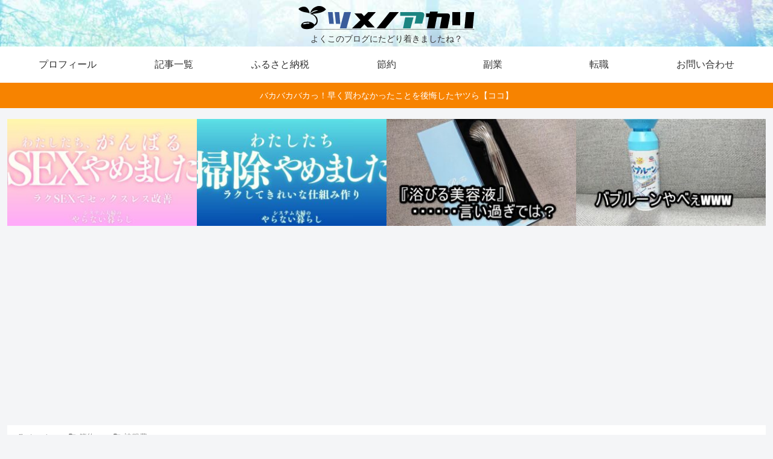

--- FILE ---
content_type: text/html; charset=utf-8
request_url: https://www.google.com/recaptcha/api2/aframe
body_size: 267
content:
<!DOCTYPE HTML><html><head><meta http-equiv="content-type" content="text/html; charset=UTF-8"></head><body><script nonce="JtSXJwdg1PM_79IdWEEI8A">/** Anti-fraud and anti-abuse applications only. See google.com/recaptcha */ try{var clients={'sodar':'https://pagead2.googlesyndication.com/pagead/sodar?'};window.addEventListener("message",function(a){try{if(a.source===window.parent){var b=JSON.parse(a.data);var c=clients[b['id']];if(c){var d=document.createElement('img');d.src=c+b['params']+'&rc='+(localStorage.getItem("rc::a")?sessionStorage.getItem("rc::b"):"");window.document.body.appendChild(d);sessionStorage.setItem("rc::e",parseInt(sessionStorage.getItem("rc::e")||0)+1);localStorage.setItem("rc::h",'1768761352046');}}}catch(b){}});window.parent.postMessage("_grecaptcha_ready", "*");}catch(b){}</script></body></html>

--- FILE ---
content_type: text/css
request_url: https://www.tumenoakari.com/wp-content/themes/cocoon-child-master/style.css?ver=6.9&fver=20200506041223
body_size: 1307
content:
@charset "UTF-8";

/*!
Theme Name: Cocoon Child
Template:   cocoon-master
Version:    1.1.1
*/

/************************************
** 子テーマ用のスタイルを書く
************************************/
/*必要ならばここにコードを書く*/

/*全ページ共通CSS
************************************/

.logo-image { padding: 10px 0 0 0; line-height: 1; }
.tagline { margin: 0 1em;}

/*見出し*/
.article h2 {
  background: #4f4f4f;
  border-radius: 3px;
  padding: 12px 14px;
  color:#FFF;
}

.article h3 {
  background: #f3f4f5;
  padding: 12px 14px;
  border-top: 0px;
  border-right: 0px;
  border-left: 3px solid #3a5c9b;
}

.widget-entry-card-date {
  display: block;
}

/*サイド見出し*/
#new_entries-2 .widget-title::before {
  font-family: FontAwesome;
  content: "\f044";
  padding-right: 10px;
}
#popular_entries-2 .widget-title::before {
  font-family: FontAwesome;
  content: "\f201";
  padding-right: 10px;
}
#categories-2 .widget-title::before {
  font-family: FontAwesome;
  content: "\f07c";
  padding-right: 10px;
}

/*カテゴリーウィジェット*/
.widget_categories ul li a { /*親カテゴリ用のコード*/
    color: #333;
    text-decoration: none;
    display: block;
	padding: 0 4px 4px 10px;
}
.widget_categories ul li a::before { /*親カテゴリのアイコン*/
    font-family: FontAwesome;
    content: "\f114";
    padding-right: 10px;
}
.widget_categories ul li.cat-item-3 > a::before { content: "\f06b"; }
.widget_categories ul li.cat-item-10 > a::before { content: " \f157"; }
.widget_categories ul li.cat-item-30 > a::before { content: " \f109"; }
.widget_categories ul li.cat-item-35 > a::before { content: " \f0f2"; }
.widget_categories ul li a .post-count { /*記事数用のコード*/
    display: block;
    float: right;
    background: #ededed;
    padding: 0 1em;
    font-size: 14px;
    margin-top: .2em;
    border-radius: 4px;
}
.widget_categories ul li a:hover { /*親子共通マウスホバー時*/
    background: #f5f8fa;
    transition: 0.5s;
}
.widget_categories ul li a:hover .post-count { /*記事数のマウスホバー時*/
    background: #72c7e6;
    color: #fff;
    transition: 0.5s;
}
.widget_categories ul li ul li a { /*子カテゴリ用のコード*/
    color: #333;
    text-decoration: none;
    display: block;
}
.widget_categories ul li ul li a::before { /*子カテゴリのアイコン*/
    font-family: FontAwesome;
    content: "\f0da";
    padding-right: 10px;
}
.widget_categories ul li ul li ul li a::before { /*孫カテゴリのアイコン*/
    content: "\f105";
    padding-right: 10px;
}

/*トップページ用CSS
************************************/
.home.page .entry-content {
  margin-top: 0px;
}

.home.page h2.h_style001_1 {
  background: #3a5c9b;
  margin-top: 0px;
} 
.home.page h2.h_style001_2 {
  background:#1b8481;
}

.home.page h3.h_style002_1,
.home.page h3.h_style002_2 {
  padding: 0px 0px 5px 0px;
  border-left: 0px;
  border-bottom: solid 3px #CCC;
  position: relative;
  background: none;
}
.home.page h3.h_style002_1:after {
  position: absolute;
  content: " ";
  display: block;
  border-bottom: solid 3px #3a5c9b;
  bottom: -3px;
  width: 70%;
}
.home.page h3.h_style002_2:after {
  position: absolute;
  content: " ";
  display: block;
  border-bottom: solid 3px #1b8481;
  bottom: -3px;
  width: 70%;
}
.home.page h3::before {
  font-family: FontAwesome;
  padding: 0 10px 0 5px;
}
.home.page h3.cat-item-3::before { content: "\f06b"; }
.home.page h3.cat-item-10::before { content: " \f157"; }
.home.page h3.cat-item-30::before { content: " \f109"; }
.home.page h3.cat-item-35::before { content: " \f0f2"; }

/*非表示*/
.home.page .entry-title,.home.page .sns-share,.home.page .sns-follow,.home.page .date-tags,.home.page .author-info{
  display: none;
}

/************************************
** レスポンシブデザイン用のメディアクエリ
************************************/
/*1023px以下*/
@media screen and (max-width: 1023px){
  /*必要ならばここにコードを書く*/
}

/*834px以下*/
@media screen and (max-width: 834px){
  /*必要ならばここにコードを書く*/
}

/*480px以下*/
@media screen and (max-width: 480px){
  /*必要ならばここにコードを書く*/
}
